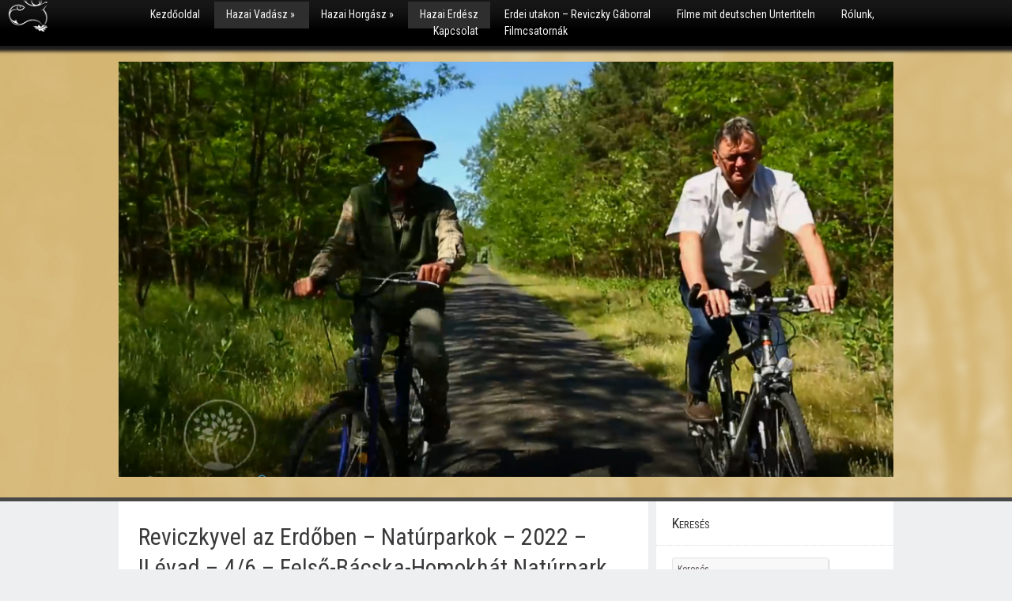

--- FILE ---
content_type: text/html; charset=UTF-8
request_url: http://hazaivadasz.hu/2023/01/28/reviczkyvel-az-erdoben-naturparkok-2022-ii-evad-4-6-felso-bacska-homokhat-naturpark/
body_size: 8879
content:
<!DOCTYPE html>
<html xmlns="http://www.w3.org/1999/xhtml" lang="hu">
<head>
    <meta http-equiv="Content-Type" content="text/html; charset=UTF-8" />
    <meta http-equiv="X-UA-Compatible" content="IE=edge,chrome=1">

	<link href='http://fonts.googleapis.com/css?family=Ubuntu:400,700|&v2' rel='stylesheet' type='text/css'>
	
     <link rel="pingback" href="http://hazaivadasz.hu/wp/xmlrpc.php" />

    
	<!-- This site is optimized with the Yoast SEO plugin v14.0.4 - https://yoast.com/wordpress/plugins/seo/ -->
	<title>Reviczkyvel az Erdőben – Natúrparkok – 2022 - II.évad – 4/6 – Felső-Bácska-Homokhát Natúrpark - Hazai Vadász Hazai Erdész</title>
	<meta name="robots" content="index, follow" />
	<meta name="googlebot" content="index, follow, max-snippet:-1, max-image-preview:large, max-video-preview:-1" />
	<meta name="bingbot" content="index, follow, max-snippet:-1, max-image-preview:large, max-video-preview:-1" />
	<link rel="canonical" href="http://hazaivadasz.hu/2023/01/28/reviczkyvel-az-erdoben-naturparkok-2022-ii-evad-4-6-felso-bacska-homokhat-naturpark/" />
	<meta property="og:locale" content="hu_HU" />
	<meta property="og:type" content="article" />
	<meta property="og:title" content="Reviczkyvel az Erdőben – Natúrparkok – 2022 - II.évad – 4/6 – Felső-Bácska-Homokhát Natúrpark - Hazai Vadász Hazai Erdész" />
	<meta property="og:description" content="Reviczkyvel az Erdőben – Natúrparkok – 2022 &#8211; II. évad &#8211; 4/6 &#8211; Szabadka virágoskertjétől Arany Bácskáig – Felső-Bácska-Homokhát Natúrpark A Duna-Tisza közén, hazánk déli, szerb határ menti térségében 12 település, többek között Tompa, Ásotthalom és Kelebia együttműködésével jött létre a Felső Bácska-Homokhát Natúrpark Egyesület. A terület gazdag történelmi emlékekben, a Rózsa Sándor betyárkirály emlékét őrző uzsafák vidéke, biológiai sokszínűségét [&hellip;]" />
	<meta property="og:url" content="http://hazaivadasz.hu/2023/01/28/reviczkyvel-az-erdoben-naturparkok-2022-ii-evad-4-6-felso-bacska-homokhat-naturpark/" />
	<meta property="og:site_name" content="Hazai Vadász Hazai Erdész" />
	<meta property="article:published_time" content="2023-01-28T15:45:49+00:00" />
	<meta property="og:image" content="http://hazaivadasz.hu/app/uploads/2023/01/FB-2-1024x549.png" />
	<meta property="og:image:width" content="1024" />
	<meta property="og:image:height" content="549" />
	<meta name="twitter:card" content="summary" />
	<script type="application/ld+json" class="yoast-schema-graph">{"@context":"https://schema.org","@graph":[{"@type":"WebSite","@id":"http://hazaivadasz.hu/#website","url":"http://hazaivadasz.hu/","name":"Hazai Vad\u00e1sz Hazai Erd\u00e9sz","description":"\u00dcdv a vad\u00e1sznak, \u00fcdv az erd\u00e9sznek!","potentialAction":[{"@type":"SearchAction","target":"http://hazaivadasz.hu/?s={search_term_string}","query-input":"required name=search_term_string"}],"inLanguage":"hu"},{"@type":"ImageObject","@id":"http://hazaivadasz.hu/2023/01/28/reviczkyvel-az-erdoben-naturparkok-2022-ii-evad-4-6-felso-bacska-homokhat-naturpark/#primaryimage","inLanguage":"hu","url":"http://hazaivadasz.hu/app/uploads/2023/01/FB-2.png","width":1686,"height":904},{"@type":"WebPage","@id":"http://hazaivadasz.hu/2023/01/28/reviczkyvel-az-erdoben-naturparkok-2022-ii-evad-4-6-felso-bacska-homokhat-naturpark/#webpage","url":"http://hazaivadasz.hu/2023/01/28/reviczkyvel-az-erdoben-naturparkok-2022-ii-evad-4-6-felso-bacska-homokhat-naturpark/","name":"Reviczkyvel az Erd\u0151ben \u2013 Nat\u00farparkok \u2013 2022 - II.\u00e9vad \u2013 4/6 \u2013 Fels\u0151-B\u00e1cska-Homokh\u00e1t Nat\u00farpark - Hazai Vad\u00e1sz Hazai Erd\u00e9sz","isPartOf":{"@id":"http://hazaivadasz.hu/#website"},"primaryImageOfPage":{"@id":"http://hazaivadasz.hu/2023/01/28/reviczkyvel-az-erdoben-naturparkok-2022-ii-evad-4-6-felso-bacska-homokhat-naturpark/#primaryimage"},"datePublished":"2023-01-28T15:45:49+00:00","dateModified":"2023-01-28T15:45:49+00:00","author":{"@id":"http://hazaivadasz.hu/#/schema/person/b5a8560d07aa5e478d95d2bb667502d1"},"inLanguage":"hu","potentialAction":[{"@type":"ReadAction","target":["http://hazaivadasz.hu/2023/01/28/reviczkyvel-az-erdoben-naturparkok-2022-ii-evad-4-6-felso-bacska-homokhat-naturpark/"]}]},{"@type":["Person"],"@id":"http://hazaivadasz.hu/#/schema/person/b5a8560d07aa5e478d95d2bb667502d1","name":"Kizman D\u00f3ra","image":{"@type":"ImageObject","@id":"http://hazaivadasz.hu/#personlogo","inLanguage":"hu","url":"http://1.gravatar.com/avatar/4a9808cf3af4e31839a8e3802764ebe4?s=96&d=mm&r=g","caption":"Kizman D\u00f3ra"}}]}</script>
	<!-- / Yoast SEO plugin. -->


<link rel='dns-prefetch' href='//secure.gravatar.com' />
<link rel='dns-prefetch' href='//s.w.org' />
<link rel="alternate" type="application/rss+xml" title="Hazai Vadász Hazai Erdész &raquo; hírcsatorna" href="http://hazaivadasz.hu/feed/" />
<link rel="alternate" type="application/rss+xml" title="Hazai Vadász Hazai Erdész &raquo; hozzászólás hírcsatorna" href="http://hazaivadasz.hu/comments/feed/" />
<link rel="alternate" type="application/rss+xml" title="Hazai Vadász Hazai Erdész &raquo; Reviczkyvel az Erdőben – Natúrparkok – 2022 &#8211; II.évad – 4/6 – Felső-Bácska-Homokhát Natúrpark hozzászólás hírcsatorna" href="http://hazaivadasz.hu/2023/01/28/reviczkyvel-az-erdoben-naturparkok-2022-ii-evad-4-6-felso-bacska-homokhat-naturpark/feed/" />
		<script type="text/javascript">
			window._wpemojiSettings = {"baseUrl":"https:\/\/s.w.org\/images\/core\/emoji\/12.0.0-1\/72x72\/","ext":".png","svgUrl":"https:\/\/s.w.org\/images\/core\/emoji\/12.0.0-1\/svg\/","svgExt":".svg","source":{"concatemoji":"http:\/\/hazaivadasz.hu\/wp\/wp-includes\/js\/wp-emoji-release.min.js?ver=5.3.1"}};
			!function(e,a,t){var r,n,o,i,p=a.createElement("canvas"),s=p.getContext&&p.getContext("2d");function c(e,t){var a=String.fromCharCode;s.clearRect(0,0,p.width,p.height),s.fillText(a.apply(this,e),0,0);var r=p.toDataURL();return s.clearRect(0,0,p.width,p.height),s.fillText(a.apply(this,t),0,0),r===p.toDataURL()}function l(e){if(!s||!s.fillText)return!1;switch(s.textBaseline="top",s.font="600 32px Arial",e){case"flag":return!c([127987,65039,8205,9895,65039],[127987,65039,8203,9895,65039])&&(!c([55356,56826,55356,56819],[55356,56826,8203,55356,56819])&&!c([55356,57332,56128,56423,56128,56418,56128,56421,56128,56430,56128,56423,56128,56447],[55356,57332,8203,56128,56423,8203,56128,56418,8203,56128,56421,8203,56128,56430,8203,56128,56423,8203,56128,56447]));case"emoji":return!c([55357,56424,55356,57342,8205,55358,56605,8205,55357,56424,55356,57340],[55357,56424,55356,57342,8203,55358,56605,8203,55357,56424,55356,57340])}return!1}function d(e){var t=a.createElement("script");t.src=e,t.defer=t.type="text/javascript",a.getElementsByTagName("head")[0].appendChild(t)}for(i=Array("flag","emoji"),t.supports={everything:!0,everythingExceptFlag:!0},o=0;o<i.length;o++)t.supports[i[o]]=l(i[o]),t.supports.everything=t.supports.everything&&t.supports[i[o]],"flag"!==i[o]&&(t.supports.everythingExceptFlag=t.supports.everythingExceptFlag&&t.supports[i[o]]);t.supports.everythingExceptFlag=t.supports.everythingExceptFlag&&!t.supports.flag,t.DOMReady=!1,t.readyCallback=function(){t.DOMReady=!0},t.supports.everything||(n=function(){t.readyCallback()},a.addEventListener?(a.addEventListener("DOMContentLoaded",n,!1),e.addEventListener("load",n,!1)):(e.attachEvent("onload",n),a.attachEvent("onreadystatechange",function(){"complete"===a.readyState&&t.readyCallback()})),(r=t.source||{}).concatemoji?d(r.concatemoji):r.wpemoji&&r.twemoji&&(d(r.twemoji),d(r.wpemoji)))}(window,document,window._wpemojiSettings);
		</script>
		<style type="text/css">
img.wp-smiley,
img.emoji {
	display: inline !important;
	border: none !important;
	box-shadow: none !important;
	height: 1em !important;
	width: 1em !important;
	margin: 0 .07em !important;
	vertical-align: -0.1em !important;
	background: none !important;
	padding: 0 !important;
}
</style>
	<link rel='stylesheet' id='wp-block-library-css'  href='http://hazaivadasz.hu/wp/wp-includes/css/dist/block-library/style.min.css?ver=5.3.1' type='text/css' media='all' />
<style id='wp-block-library-inline-css' type='text/css'>
.has-text-align-justify{text-align:justify;}
</style>
<link rel='stylesheet' id='mailchimp-for-wp-checkbox-css'  href='http://hazaivadasz.hu/app/plugins/mailchimp-for-wp/assets/css/checkbox.min.css?ver=2.3.14' type='text/css' media='all' />
<link rel='stylesheet' id='parent-style-css'  href='http://hazaivadasz.hu/app/themes/onplay/style.css?ver=5.3.1' type='text/css' media='all' />
<link rel='stylesheet' id='child-style-css'  href='http://hazaivadasz.hu/app/themes/onplay-fhmag/style.css?ver=5.3.1' type='text/css' media='all' />
<link rel='stylesheet' id='zoom-theme-utils-css-css'  href='http://hazaivadasz.hu/app/themes/onplay/functions/wpzoom/assets/css/theme-utils.css?ver=5.3.1' type='text/css' media='all' />
<link rel='stylesheet' id='mailchimp-for-wp-form-css'  href='http://hazaivadasz.hu/app/plugins/mailchimp-for-wp/assets/css/form.min.css?ver=2.3.14' type='text/css' media='all' />
<link rel='stylesheet' id='wpzoom-theme-css'  href='http://hazaivadasz.hu/app/themes/onplay/styles/default.css?ver=5.3.1' type='text/css' media='all' />
<link rel='stylesheet' id='wpzoom-custom-css'  href='http://hazaivadasz.hu/app/themes/onplay/custom.css?ver=5.3.1' type='text/css' media='all' />
<link rel='stylesheet' id='social-logos-css'  href='http://hazaivadasz.hu/app/plugins/jetpack/_inc/social-logos/social-logos.min.css?ver=1' type='text/css' media='all' />
<link rel='stylesheet' id='jetpack_css-css'  href='http://hazaivadasz.hu/app/plugins/jetpack/css/jetpack.css?ver=8.5' type='text/css' media='all' />
<script type='text/javascript' src='http://hazaivadasz.hu/wp/wp-includes/js/jquery/jquery.js?ver=1.12.4-wp'></script>
<script type='text/javascript' src='http://hazaivadasz.hu/wp/wp-includes/js/jquery/jquery-migrate.min.js?ver=1.4.1'></script>
<script type='text/javascript' src='http://hazaivadasz.hu/app/themes/onplay/js/init.js?ver=5.3.1'></script>
<link rel='https://api.w.org/' href='http://hazaivadasz.hu/wp-json/' />
<link rel="EditURI" type="application/rsd+xml" title="RSD" href="http://hazaivadasz.hu/wp/xmlrpc.php?rsd" />
<link rel="wlwmanifest" type="application/wlwmanifest+xml" href="http://hazaivadasz.hu/wp/wp-includes/wlwmanifest.xml" /> 
<meta name="generator" content="WordPress 5.3.1" />
<link rel='shortlink' href='https://wp.me/p6NBts-fSe' />
<link rel="alternate" type="application/json+oembed" href="http://hazaivadasz.hu/wp-json/oembed/1.0/embed?url=http%3A%2F%2Fhazaivadasz.hu%2F2023%2F01%2F28%2Freviczkyvel-az-erdoben-naturparkok-2022-ii-evad-4-6-felso-bacska-homokhat-naturpark%2F" />
<link rel="alternate" type="text/xml+oembed" href="http://hazaivadasz.hu/wp-json/oembed/1.0/embed?url=http%3A%2F%2Fhazaivadasz.hu%2F2023%2F01%2F28%2Freviczkyvel-az-erdoben-naturparkok-2022-ii-evad-4-6-felso-bacska-homokhat-naturpark%2F&#038;format=xml" />

<link rel='dns-prefetch' href='//v0.wordpress.com'/>
<style type='text/css'>img#wpstats{display:none}</style><!-- WPZOOM Theme / Framework -->
<meta name="generator" content="onPlay FHmag " />
<meta name="generator" content="WPZOOM Framework 1.8.12" />
<style type="text/css"></style>
<!-- Global site tag (gtag.js) - Google Analytics -->
<script async src="https://www.googletagmanager.com/gtag/js?id=UA-39694436-1"></script>
<script>
  window.dataLayer = window.dataLayer || [];
  function gtag(){dataLayer.push(arguments);}
  gtag('js', new Date());

  gtag('config', 'UA-39694436-1');
</script>
	<script type="text/javascript" src="http://hazaivadasz.hu/app/themes/onplay/js/jwplayer.js"></script>
	
	<link rel="stylesheet" type="text/css" href="http://hazaivadasz.hu/app/themes/onplay-fhmag/style.css?v=2" media="screen" />
</head>
<body class="post-template-default single single-post postid-61022 single-format-standard">
<div id="header">
	<div id="menu">
		<a href="http://hazaivadasz.hu" title="Üdv a vadásznak, üdv az erdésznek!">
			<img src="http://hazaivadasz.hu/app/themes/onplay-fhmag/images/header-logo.png" alt="Üdv a vadásznak, üdv az erdésznek!" scale="0"/>
		</a>
 		<ul id="mainmenu" class="dropdown"><li id="menu-item-19478" class="menu-item menu-item-type-custom menu-item-object-custom menu-item-home menu-item-19478"><a href="http://hazaivadasz.hu">Kezdőoldal</a></li>
<li id="menu-item-253" class="menu-item menu-item-type-taxonomy menu-item-object-category current-post-ancestor current-menu-parent current-post-parent menu-item-has-children menu-item-253"><a href="http://hazaivadasz.hu/category/hazai-vadasz/">Hazai Vadász</a>
<ul class="sub-menu">
	<li id="menu-item-254" class="menu-item menu-item-type-taxonomy menu-item-object-category current-post-ancestor current-menu-parent current-post-parent menu-item-254"><a href="http://hazaivadasz.hu/category/hazai-vadasz/aktualis/">Aktuális</a></li>
	<li id="menu-item-256" class="menu-item menu-item-type-taxonomy menu-item-object-category current-post-ancestor current-menu-parent current-post-parent menu-item-256"><a href="http://hazaivadasz.hu/category/hazai-vadasz/erdon-mezon/">Erdőn-mezőn</a></li>
	<li id="menu-item-492" class="menu-item menu-item-type-taxonomy menu-item-object-category menu-item-492"><a href="http://hazaivadasz.hu/category/hazai-vadasz/vadaszfegyver/">Vadászfegyver</a></li>
	<li id="menu-item-257" class="menu-item menu-item-type-taxonomy menu-item-object-category menu-item-257"><a href="http://hazaivadasz.hu/category/hazai-vadasz/vadaszati-kultura/">Vadászati kultúra</a></li>
	<li id="menu-item-493" class="menu-item menu-item-type-taxonomy menu-item-object-category menu-item-493"><a href="http://hazaivadasz.hu/category/hazai-vadasz/vadgazdalkodas/">Vadgazdálkodás</a></li>
	<li id="menu-item-255" class="menu-item menu-item-type-taxonomy menu-item-object-category menu-item-255"><a href="http://hazaivadasz.hu/category/hazai-vadasz/velemeny/">Vélemény</a></li>
</ul>
</li>
<li id="menu-item-27" class="menu-item menu-item-type-taxonomy menu-item-object-category menu-item-has-children menu-item-27"><a href="http://hazaivadasz.hu/category/hazai-horgasz/">Hazai Horgász</a>
<ul class="sub-menu">
	<li id="menu-item-490" class="menu-item menu-item-type-taxonomy menu-item-object-category menu-item-490"><a href="http://hazaivadasz.hu/category/hazai-horgasz/felszereles/">Felszerelés</a></li>
	<li id="menu-item-491" class="menu-item menu-item-type-taxonomy menu-item-object-category menu-item-491"><a href="http://hazaivadasz.hu/category/hazai-horgasz/informaciok/">Információk</a></li>
	<li id="menu-item-28" class="menu-item menu-item-type-taxonomy menu-item-object-category menu-item-28"><a href="http://hazaivadasz.hu/category/hazai-horgasz/szakertelem/">Szakértelem</a></li>
	<li id="menu-item-29" class="menu-item menu-item-type-taxonomy menu-item-object-category menu-item-29"><a href="http://hazaivadasz.hu/category/hazai-horgasz/testkozelben/">Testközelben</a></li>
</ul>
</li>
<li id="menu-item-29703" class="menu-item menu-item-type-taxonomy menu-item-object-category current-post-ancestor current-menu-parent current-post-parent menu-item-29703"><a href="http://hazaivadasz.hu/category/hazai-erdesz/">Hazai Erdész</a></li>
<li id="menu-item-53643" class="menu-item menu-item-type-taxonomy menu-item-object-category menu-item-53643"><a href="http://hazaivadasz.hu/category/video/erdeiutakon/">Erdei utakon – Reviczky Gáborral</a></li>
<li id="menu-item-30279" class="menu-item menu-item-type-taxonomy menu-item-object-category menu-item-30279"><a href="http://hazaivadasz.hu/category/nemet-feliratos-filmek-filme-mit-deutschen-untertiteln/">Filme mit deutschen Untertiteln</a></li>
<li id="menu-item-107" class="menu-item menu-item-type-post_type menu-item-object-page menu-item-107"><a href="http://hazaivadasz.hu/rolunk-kapcsolat/">Rólunk, Kapcsolat</a></li>
<li id="menu-item-39869" class="menu-item menu-item-type-post_type menu-item-object-page menu-item-39869"><a href="http://hazaivadasz.hu/filmtar/">Filmcsatornák</a></li>
</ul> 	</div>
	<div class="clear"></div>

	<div class="wrap">

		
	


	<div class="header_wrap">
	<img class="aligncenter" alt="Reviczkyvel az Erdőben – Natúrparkok – 2022 &#8211; II.évad – 4/6 – Felső-Bácska-Homokhát Natúrpark" src="http://hazaivadasz.hu/app/uploads/2023/01/FB-2-1024x549.png">
	</div>
</div>
</div>

<div id="main">
	<div class="wrap">
  
 		<div class="content">
			<div class="post">
				<h1 class="title"><a href="http://hazaivadasz.hu/2023/01/28/reviczkyvel-az-erdoben-naturparkok-2022-ii-evad-4-6-felso-bacska-homokhat-naturpark/" rel="bookmark" title="Permanent Link to Reviczkyvel az Erdőben – Natúrparkok – 2022 &#8211; II.évad – 4/6 – Felső-Bácska-Homokhát Natúrpark">Reviczkyvel az Erdőben – Natúrparkok – 2022 &#8211; II.évad – 4/6 – Felső-Bácska-Homokhát Natúrpark</a></h1>

				 				
									
				<div class="entry">
					
					<p>Reviczkyvel az Erdőben – Natúrparkok – 2022 &#8211; II. évad &#8211; 4/6 &#8211; Szabadka virágoskertjétől Arany Bácskáig – Felső-Bácska-Homokhát Natúrpark<br />
A Duna-Tisza közén, hazánk déli, szerb határ menti térségében 12 település, többek között Tompa, Ásotthalom és Kelebia együttműködésével jött létre a Felső Bácska-Homokhát Natúrpark Egyesület.</p>
<p><span class="embed-youtube" style="text-align:center; display: block;"><iframe class='youtube-player' width='980' height='552' src='https://www.youtube.com/embed/AE_Y9HD7__k?version=3&#038;rel=1&#038;fs=1&#038;autohide=2&#038;showsearch=0&#038;showinfo=1&#038;iv_load_policy=1&#038;wmode=transparent' allowfullscreen='true' style='border:0;'></iframe></span></p>
<p>A terület gazdag történelmi emlékekben, a Rózsa Sándor betyárkirály emlékét őrző uzsafák vidéke, biológiai sokszínűségét a csak itt fellelhető földikutya populáció is emeli, régen az Arany Bácska névvel illették.</p>
<div class="sharedaddy sd-sharing-enabled"><div class="robots-nocontent sd-block sd-social sd-social-official sd-sharing"><h3 class="sd-title">Megosztás:</h3><div class="sd-content"><ul><li class="share-facebook"><div class="fb-share-button" data-href="http://hazaivadasz.hu/2023/01/28/reviczkyvel-az-erdoben-naturparkok-2022-ii-evad-4-6-felso-bacska-homokhat-naturpark/" data-layout="button_count"></div></li><li class="share-pinterest"><div class="pinterest_button"><a href="https://www.pinterest.com/pin/create/button/?url=http%3A%2F%2Fhazaivadasz.hu%2F2023%2F01%2F28%2Freviczkyvel-az-erdoben-naturparkok-2022-ii-evad-4-6-felso-bacska-homokhat-naturpark%2F&#038;media=http%3A%2F%2Fhazaivadasz.hu%2Fapp%2Fuploads%2F2023%2F01%2FFB-2.png&#038;description=Reviczkyvel%20az%20Erd%C5%91ben%20%E2%80%93%20Nat%C3%BArparkok%20%E2%80%93%202022%20-%20II.%C3%A9vad%20%E2%80%93%204%2F6%20%E2%80%93%20Fels%C5%91-B%C3%A1cska-Homokh%C3%A1t%20Nat%C3%BArpark" data-pin-do="buttonPin" data-pin-config="beside"><img src="//assets.pinterest.com/images/pidgets/pinit_fg_en_rect_gray_20.png" /></a></div></li><li class="share-twitter"><a href="https://twitter.com/share" class="twitter-share-button" data-url="http://hazaivadasz.hu/2023/01/28/reviczkyvel-az-erdoben-naturparkok-2022-ii-evad-4-6-felso-bacska-homokhat-naturpark/" data-text="Reviczkyvel az Erdőben – Natúrparkok – 2022 - II.évad – 4/6 – Felső-Bácska-Homokhát Natúrpark"  >Tweet</a></li><li class="share-end"></li></ul></div></div></div>				
										
	 
					<div class="clear"></div>
					
							  
				</div><!-- / .entry -->

				

								

									<div class="prevnext">
					
								  
												<div class="previous">
							<a href="http://hazaivadasz.hu/2023/01/25/m5-tv-erdei-utakon-reviczky-gaborral-musorajanlo-2023-04-adas-2023-01-29-vasarnap-1640/" title="M5 TV – Erdei utakon – Reviczky Gáborral – Műsorajánló – 2023/04. adás – 2023.01.29. vasárnap 16:40">&larr; M5 TV – Erdei utakon – Reviczky Gáborral – Műsorajánló – 2023/04. adás – 2023.01.29. vasárnap 16:40</a>
							
						</div>
												
						
												<div class="next">
							<a href="http://hazaivadasz.hu/2023/01/28/kastelykorut-2022-i-evad-4-12-szirmay-waldbott-kastely-tolcsva/" title="Kastélykörút - 2022 - I. évad - 4/12 - Szirmay-Waldbott-Kastély – Tolcsva">Kastélykörút - 2022 - I. évad - 4/12 - Szirmay-Waldbott-Kastély – Tolcsva &rarr;</a> 
						</div>
											</div><!-- /.nextprev -->
					
				
				
				<div class="clear"></div>          
			</div><!-- / .post -->
		 
 					<div id="sidebar">
		
	<div id="search-2" class="widget widget_search"><h3 class="title">Keresés</h3><div class="widget_content"><form method="get" id="searchform" action="http://hazaivadasz.hu/">
	<fieldset>
			<input type="text" size="29" onblur="if (this.value == '') {this.value = 'Keresés';}" onfocus="if (this.value == 'Keresés') {this.value = '';}" value="Keresés" name="s" id="s" />
			<input type="submit" id="searchsubmit" value="Keresés" />
	</fieldset>
</form>
 </div><div class="clear"></div></div><div id="custom_html-2" class="widget_text widget widget_custom_html"><h3 class="title">Kiemelt Partnereink</h3><div class="widget_content"><div class="textwidget custom-html-widget"><a href="https://www.omvk.hu/" target="_blank" rel="noopener noreferrer"><img style="width:100%" src="http://hazaivadasz.hu/app/uploads/2020/05/omvk.png" alt="Országos Magyar Vadászkamara"></a>
<a href="http://www.oee.hu/" target="_blank" rel="noopener noreferrer"><img style="width:100%" src="http://hazaivadasz.hu/app/uploads/2015/12/jubi_banner_oee_150_.jpg" alt="Országos Erdészeti Egyesület"></a>
<a href="https://mediaklikk.hu/m5/" target="_blank" rel="noopener noreferrer"><img style="width:100%" src="https://musor.tv/images/m5.svg" alt="M5 műsor"></a>
<a href="http://idokep.hu/" target="_blank" rel="noopener noreferrer"><img src="https://www.idokep.hu/images/idokep_logo2.png" alt="Időkép"></a>
<a href="http://fataj.hu/" target="_blank" rel="noopener noreferrer"><img src="http://hazaivadasz.hu/app/uploads/2016/03/fataj_logo_156x78_zold1.jpg" style="" alt="FATÁJ-online szaklap"></a>
<a href="http://fagosz.hu/" target="_blank" rel="noopener noreferrer"><img src="http://hazaivadasz.hu/app/uploads/2016/03/FAGOSZ_logo_80.jpg" style="" alt="Fagazdasági Országos Szakmai Szövetség"></a>
</div></div><div class="clear"></div></div><div id="mc4wp_widget-2" class="widget widget_mc4wp_widget"><h3 class="title">Hírlevél</h3><div class="widget_content"><!-- MailChimp for WordPress v2.3.14 - https://wordpress.org/plugins/mailchimp-for-wp/ --><div id="mc4wp-form-1" class="form mc4wp-form"><form method="post" ><p>
Ha elsőként szeretnél értesülni az aktuális filmjeinkről iratkozz fel a hírlevelünkre.
</p>
<p>
    <label>Email cím:</label>
    <input type="email" name="EMAIL" placeholder="Email címed" required="required" />
</p>

<p>
	<input type="submit" value="Feliratkozás" />
</p><div style="position: absolute; left: -5000px;"><input type="text" name="_mc4wp_h_3de50cddbf17de8b182e80314e67326f" value="" tabindex="-1" autocomplete="off" /></div><input type="hidden" name="_mc4wp_timestamp" value="1764402072" /><input type="hidden" name="_mc4wp_form_id" value="0" /><input type="hidden" name="_mc4wp_form_element_id" value="mc4wp-form-1" /><input type="hidden" name="_mc4wp_form_submit" value="1" /><input type="hidden" name="_mc4wp_form_nonce" value="c650beb528" /></form></div><!-- / MailChimp for WordPress Plugin --></div><div class="clear"></div></div>	
	</div> <!-- /#sidebar --> 
<div class="clear"></div> 				
		</div><!-- / .content -->
 		<div class="clear"></div>
 
</div><!-- / #wrap -->
</div><!-- / #main -->
 
<div id="footer">
 	
	<div class="wrap">
		<div id="footer-logo" style="display: flex; justify-content: space-between;">
			<a href="http://hazaivadasz.hu">
				<img src="http://hazaivadasz.hu/app/themes/onplay-fhmag/images/footer-HV.png" alt="Hazai Vadász Hazai Erdész" style="width: auto; height: 120px" />
			</a>

                        <a href="http://hazaivadasz.hu">
                                <img src="http://hazaivadasz.hu/app/themes/onplay-fhmag/images/footer-HE.png" alt="Hazai Vadász Hazai Erdész" />
                        </a>

			<a href="http://hazaivadasz.hu">
				<img src="http://hazaivadasz.hu/app/themes/onplay-fhmag/images/footer-HH.png" alt="Hazai Vadász Hazai Erdész" style="position: inherit; width: auto; height: 110px;"/>
			</a>
		</div>
		
		<div class="widgets">
		
			<div class="column">
				 			</div><!-- / .column -->
			
			<div class="column">
				 			</div><!-- / .column -->
			
			<div class="column">
				 			</div><!-- / .column -->
			
			<div class="column last">
				 			</div><!-- / .column -->
			
			<div class="clear"></div>
		</div>
		
		<div class="copyright">
			<div class="left"><p class="copy">Copyright &copy; 2025 Hazai Vadász Hazai Erdész. All Rights Reserved.</p></div>
			<!--<div class="right"><p class="wpzoom"><a href="http://www.wpzoom.com" target="_blank" title="Magazine WordPress Theme"><img src="http://hazaivadasz.hu/app/themes/onplay/images/wpzoom.png" alt="WPZOOM" /></a> <a href="http://www.wpzoom.com" target="_blank">Magazine WordPress Theme</a> by</p></div> -->

		</div>
	</div><!-- / #wrap -->
</div><!-- / #footer -->

<script type="text/javascript" src="https://apis.google.com/js/plusone.js"></script>
<script type="text/javascript">if(jQuery('#slider').length){jQuery('#logo').addClass('relative');}</script>
<script type="text/javascript"> jQuery('.youtube-player').each(function(i,e) {
            jQuery(e).width('100%');
            var w = jQuery(e).width();
            h = w / 1.76;
            jQuery(e).width(w);
            jQuery(e).height(h);
        });
</script><script type="text/javascript">/* <![CDATA[ */ jQuery(document).ready( function() { jQuery.post( "http://hazaivadasz.hu/wp/wp-admin/admin-ajax.php", { action : "entry_views", _ajax_nonce : "a04cd96269", post_id : 61022 } ); } ); /* ]]> */</script>

	<script type="text/javascript">
		window.WPCOM_sharing_counts = {"http:\/\/hazaivadasz.hu\/2023\/01\/28\/reviczkyvel-az-erdoben-naturparkok-2022-ii-evad-4-6-felso-bacska-homokhat-naturpark\/":61022};
	</script>
				<div id="fb-root"></div>
			<script>(function(d, s, id) { var js, fjs = d.getElementsByTagName(s)[0]; if (d.getElementById(id)) return; js = d.createElement(s); js.id = id; js.src = 'https://connect.facebook.net/hu_HU/sdk.js#xfbml=1&appId=249643311490&version=v2.3'; fjs.parentNode.insertBefore(js, fjs); }(document, 'script', 'facebook-jssdk'));</script>
			<script>
			jQuery( document.body ).on( 'post-load', function() {
				if ( 'undefined' !== typeof FB ) {
					FB.XFBML.parse();
				}
			} );
			</script>
								<script type="text/javascript">
				// Pinterest shared resources
				var s = document.createElement("script");
				s.type = "text/javascript";
				s.async = true;
				s.setAttribute('data-pin-hover', true);				s.src = window.location.protocol + "//assets.pinterest.com/js/pinit.js";
				var x = document.getElementsByTagName("script")[0];
				x.parentNode.insertBefore(s, x);
				// if 'Pin it' button has 'counts' make container wider
				jQuery(window).load( function(){ jQuery( 'li.share-pinterest a span:visible' ).closest( '.share-pinterest' ).width( '80px' ); } );
			</script>
					<script>!function(d,s,id){var js,fjs=d.getElementsByTagName(s)[0],p=/^http:/.test(d.location)?'http':'https';if(!d.getElementById(id)){js=d.createElement(s);js.id=id;js.src=p+'://platform.twitter.com/widgets.js';fjs.parentNode.insertBefore(js,fjs);}}(document, 'script', 'twitter-wjs');</script>
			<script type='text/javascript' src='http://hazaivadasz.hu/wp/wp-includes/js/comment-reply.min.js?ver=5.3.1'></script>
<script type='text/javascript' src='http://hazaivadasz.hu/app/themes/onplay/js/dropdown.js?ver=5.3.1'></script>
<script type='text/javascript' src='http://hazaivadasz.hu/app/themes/onplay/js/app.js?ver=5.3.1'></script>
<script type='text/javascript' src='http://hazaivadasz.hu/app/themes/onplay/js/fredsel.js?ver=5.3.1'></script>
<script type='text/javascript' src='http://hazaivadasz.hu/wp/wp-includes/js/jquery/ui/core.min.js?ver=1.11.4'></script>
<script type='text/javascript' src='http://hazaivadasz.hu/wp/wp-includes/js/jquery/ui/widget.min.js?ver=1.11.4'></script>
<script type='text/javascript' src='http://hazaivadasz.hu/wp/wp-includes/js/jquery/ui/tabs.min.js?ver=1.11.4'></script>
<script type='text/javascript' src='http://hazaivadasz.hu/wp/wp-includes/js/wp-embed.min.js?ver=5.3.1'></script>
<script type='text/javascript'>
/* <![CDATA[ */
var sharing_js_options = {"lang":"en","counts":"1","is_stats_active":"1"};
/* ]]> */
</script>
<script type='text/javascript' src='http://hazaivadasz.hu/app/plugins/jetpack/_inc/build/sharedaddy/sharing.min.js?ver=8.5'></script>
<script type='text/javascript'>
var windowOpen;
			jQuery( document.body ).on( 'click', 'a.share-facebook', function() {
				// If there's another sharing window open, close it.
				if ( 'undefined' !== typeof windowOpen ) {
					windowOpen.close();
				}
				windowOpen = window.open( jQuery( this ).attr( 'href' ), 'wpcomfacebook', 'menubar=1,resizable=1,width=600,height=400' );
				return false;
			});
</script>
<script type="text/javascript">(function() {
	function addSubmittedClassToFormContainer(e) {
		var form = e.target.form.parentNode;
		var className = 'mc4wp-form-submitted';
		(form.classList) ? form.classList.add(className) : form.className += ' ' + className;
	}

	function maybePrefixUrlField() {
		if(this.value.indexOf('http') !== 0) {
			this.value = "http://" + this.value;
		}
	}

	var forms = document.querySelectorAll('.mc4wp-form');
	for (var i = 0; i < forms.length; i++) {
		(function(f) {

			/* add class on submit */
			var b = f.querySelector('[type="submit"], [type="image"]');
			if(b.length > 0 ) {
				if(b.addEventListener) {
					b.addEventListener('click', addSubmittedClassToFormContainer);
				} else {
					b.attachEvent('click', addSubmittedClassToFormContainer);
				}
			}

			/* better URL fields */
			var urlFields = f.querySelectorAll('input[type="url"]');
			if( urlFields.length ) {
				for( var j=0; j < urlFields.length; j++ ) {
					if(urlFields[j].addEventListener) {
						urlFields[j].addEventListener('blur', maybePrefixUrlField);
					} else {
						urlFields[j].attachEvent( 'blur', maybePrefixUrlField);
					}
				}
			}

		})(forms[i]);
	}
})();

</script><script type='text/javascript' src='https://stats.wp.com/e-202548.js' async='async' defer='defer'></script>
<script type='text/javascript'>
	_stq = window._stq || [];
	_stq.push([ 'view', {v:'ext',j:'1:8.5',blog:'100480142',post:'61022',tz:'2',srv:'hazaivadasz.hu'} ]);
	_stq.push([ 'clickTrackerInit', '100480142', '61022' ]);
</script>
</body>
</html>

<!--
Performance optimized by W3 Total Cache. Learn more: https://www.boldgrid.com/w3-total-cache/


Served from: hazaivadasz.hu @ 2025-11-29 09:41:12 by W3 Total Cache
-->

--- FILE ---
content_type: text/css; charset=utf-8
request_url: http://hazaivadasz.hu/app/plugins/mailchimp-for-wp/assets/css/checkbox.min.css?ver=2.3.14
body_size: 275
content:
#mc4wp-checkbox{clear:both;display:block;position:static;width:auto}#mc4wp-checkbox input{float:none;width:auto;position:static;margin:0 6px 0 0;padding:0;vertical-align:middle;display:inline-block!important;max-width:21px;-webkit-appearance:checkbox}#mc4wp-checkbox label{float:none;display:block;cursor:pointer;width:auto;position:static}#_mc4wp_subscribe_woocommerce_checkout_field input,#_mc4wp_subscribe_woocommerce_checkout_field label{float:none!important;width:auto!important;display:inline-block!important}#registerform #mc4wp-checkbox{margin-bottom:10px}

--- FILE ---
content_type: text/css; charset=utf-8
request_url: http://hazaivadasz.hu/app/themes/onplay/style.css?ver=5.3.1
body_size: 8145
content:
/*********************************************************************************************

Theme Name: onPlay
Theme URI: http://www.wpzoom.com/themes/onplay
Version: 2.2.10
Author: WPZOOM
Author URI: http://www.wpzoom.com
License: GNU General Public License v2.0
License URI: http://www.gnu.org/licenses/gpl-2.0.html

The PHP code portions of this WPZOOM theme are subject to the GNU General Public
License, version 2. All images, cascading style sheets, and JavaScript elements are
released under the WPZOOM Proprietary Use License below.


**********************************************************************************************

WARNING! DO NOT EDIT THIS FILE!

To make it easy to update your theme, you should not edit the styles in this file. Instead use
the custom.css file to add your styles. You can copy a style from this file and paste it in
custom.css and it will override the style in this file.

**********************************************************************************************

0.  CSS Reset  -------------------------  All Theme Files
1.  Toolbox CSS  -----------------------  All Theme Files
2.  Header & Page Structure ------------  header.php
3.  Navigation  ------------------------  header.php
4.  Featured Slider  -------------------  wpzoom_slider.php
5.  Homepage Widgets -------------------  index.php
6.  Archive posts ----------------------  index.php, archive.php
7.  Single posts -----------------------  single.php
8.  Comments  --------------------------  comments.php
9.  Sidebar & Widgets ------------------  sidebar.php
10.  Footer  ---------------------------  footer.php
11.  Footer Carousel  ------------------  wpzoom_carousel.php

**********************************************************************************************/


/*********************************************************************************************

0. CSS Reset  -------------------------  All Theme Files

*********************************************************************************************/
html, body, div, h1, h2, h3, ul, ol, li, form, fieldset,
input, textarea { font-size: 100%;margin: 0; padding: 0;}
ul {list-style: none;}
img, fieldset {border: 0;}
em {font-style: italic;}
strong {font-weight: bold;}
h1,h2,h3,h4,h5,h6 {font-weight: normal; margin:0; padding:0;  }
h1 a, h2 a, h3 a, h4 a, h5 a, h6 a {text-decoration:none;   }
h1 { font-size: 26px; }
h2 { font-size: 22px; }
h3 { font-size: 20px; }
h4 { font-size: 16px; }
h5 { font-size: 14px; }
h6 { font-size: 12px; }
h1 a:hover, h2 a:hover, h3 a:hover, h4 a:hover, h5 a:hover, h6 a:hover {text-decoration:none;  }

a { border:none; color: #4587CC; outline:none; text-decoration:none;}
a:hover { color: #F55464; text-decoration:none;}

p {margin: 0 0 16px; }
input { padding:5px; }

/*********************************************************************************************

1. Toolbox CSS  -------------------------  All Theme Files

*********************************************************************************************/
.clear, .cleaner { clear: both; height: 0; overflow: hidden; }
::-moz-selection { background: #08ceff; color: #fff; }
::selection { background: #08ceff; color: #fff; }

/* Navigation & WP PageNavi Plugin */
div.navigation { float: left; width: 100%; }
div.navigation p,  div.wp-pagenavi { font-size: 14px; font-weight: bold; margin: 0; text-align: center; }
div.navigation a {  border: none; font-size: 14px; font-weight: bold; line-height: 50px; margin-right: 10px; padding: 7px; }
div.navigation span.current { border:none; color: #333;  margin-right: 10px; padding: 7px; }
div.navigation a:hover {     color: #333; text-decoration: none; }
div.navigation span.pages { display: none; margin-right: 10px; }

div.navigation .extend { border: none; }
div.navigation .alignleft, div.navigation .alignright { margin: 0; }

.floatleft { float: left; }
.floatright { float: right; }

#main_banner { margin:0 0 25px; text-align:center; }
#ads { margin:0 0 25px; text-align:center; }
.banner {margin:15px 0; text-align:center; }

input[type="text"],input[type="password"] { background: #f8f8f8; border: 1px solid #e3e3e3; border-radius: 3px; -moz-border-radius: 3px; -webkit-border-radius: 3px; box-shadow: 2x 2px 0 #ebebe9; -moz-box-shadow: 2px 2px 0 #ebebe9; -webkit-box-shadow: 2px 2px 0 #ebebe9; color: #564B4B; font-family: Georgia, Times New Roman, Times, serif; font-size: 12px; font-weight: normal; padding: 7px 6px; margin:0 0 10px;}
textarea { background: #f8f8f8; border: 1px solid #e3e3e3; border-radius: 3px; -moz-border-radius: 3px; -webkit-border-radius: 3px; box-shadow: 2x 2px 0 #ebebe9; -moz-box-shadow: 2px 2px 0 #ebebe9; -webkit-box-shadow: 2px 2px 0 #ebebe9; color: #564B4B; font-family: Georgia, Times New Roman, Times, serif; font-size: 12px; font-weight: normal; padding: 7px 6px; margin: 0 0 10px;}
input[type="submit"],input[type="reset"] { background-color: #8E949D; -webkit-border-radius: 3px; -moz-border-radius: 3px; border-radius: 3px; color: #fff; border: none; font-size: 12px; padding: 7px 10px 8px; text-align: center; text-shadow: 0 1px 0 #5A626A; margin: 0 0 0 7px; position: relative;  font-family: Georgia, Times New Roman, Times, serif; cursor:pointer; }
label {	font-weight:bold;}
#searchform #s {float:left;}

/*********************************************************************************************

2. Header & Page Structure  -------------------------  header.php

*********************************************************************************************/

body {
    background: #eeeff1;
 	color: #808080;
	font-family: Arial, Helvetica, sans-serif;
	line-height:1.6;
	font-size:12px;
	}

#header {
    background:#262626 url("images/bg.png") repeat;
	border-bottom:5px solid #484848;
}

#header .wrap {
	background:url("images/shadow_top.png") no-repeat top center;
	padding:20px 0;
	margin:0 auto;
	width:980px;
}

#logo {
    margin: 20px 0 15px;
    text-align: center;
}

#logo h1 {
	font: 50px Georgia, Times, "Times New Roman", serif;
	text-shadow: 1px 1px 5px rgba(0, 0, 0, 0.7);
}

#logo h1, #logo h1 a {
	color: #fff;
}

#logo h1 a {

}

#tagline {
	font: 14px Georgia, Times, "Times New Roman", serif;
	color: #fff;
	margin: 12px 0 0;
}

#main {
    border-top: 1px solid #FFF;
    padding-top:36px;
}

#main .wrap {
    margin: 0 auto;
    width: 980px;
}

#content {
    float: left;
    width: 660px;
}

#heading {background:#111212;border-top:1px solid #373333;}
#heading h1 {font-family:Georgia, Times New Roman, Times, serif;font-size:24px;	color:#fff;	}
#heading .wrap {background:none;}

/*********************************************************************************************

3. Navigation  -------------------------  header.php

*********************************************************************************************/

#menu {
    background:#000 url("images/topnav.png") repeat-x 0 0;
	line-height: 1.5;
	position:relative;
    text-align: center;
    padding:8px 0;
    z-index:100;
	-webkit-box-shadow:0 1px 4px 6px #1E1D1D;
 	-moz-box-shadow:0 1px 4px 6px #1E1D1D;
	box-shadow:0 1px 4px 6px #1E1D1D;
	}
#mainmenu {
	width:980px;
	margin:0 auto;
	}
.dropdown, .dropdown * {
	margin:	0;
	padding:0;
	list-style:	none;
}
.dropdown {
	line-height:1.5;
}
.dropdown ul {
	position: absolute;
	top:-999em;
	width:180px;
	background: #2F2E2E;
	text-align: left;
	margin: 0;
	padding: 0;
	-moz-box-shadow: 0 4px 3px rgba(0,0,0,0.5);
	-webkit-box-shadow: 0 4px 3px rgba(0,0,0,0.5);
	box-shadow: 0 4px 3px rgba(0,0,0,0.5);
	}
.dropdown ul li {
	width:100%;
	float:left;
}
.dropdown li:hover {
	visibility:inherit;
  	background:#2F2E2E;
 }
.dropdown li:hover a {
	color:#fff;
	}
.dropdown li {
	display:inline;
	position:relative;
	padding:10px 0;
}
.dropdown a {
 	position: relative;
 	text-decoration: none;
 	padding:5px 15px;
	color: #F4F4F4;
	font-size: 14px;
	font-family:Georgia;
}
.dropdown a:hover {
	text-shadow: none;
	color: #fff;
  }
.dropdown ul li a {
	color: #fff;
	line-height: 1.5;
	text-transform: none;
	font-size: 12px;
 	}
.dropdown ul li a:hover {
	color: #fff;
  	}
.dropdown ul li:hover {
	background:#181818;
 	}

.dropdown li:hover ul,
.dropdown li.sfHover ul {
	left:0;
	top:29px;
	z-index:99;
}
ul.dropdown li:hover li ul,
ul.dropdown li.sfHover li ul {
	top:-999em;
}
ul.dropdown li li:hover ul,
ul.dropdown li li.sfHover ul {
	left:180px;
	top:0;
}
ul.dropdown li li:hover li ul,
ul.dropdown li li.sfHover li ul {
	top:-999em;
}
ul.dropdown li li li:hover ul,
ul.dropdown li li li.sfHover ul {
	left:180px;
	top:0;
}
.dropdown li:hover, .dropdown li.sfHover,
.dropdown a:focus, .dropdown a:hover, .dropdown a:active {
 	outline:0;
}
.dropdown li ul .sf-sub-indicator { display:inline; }
li.current-menu-item,
li.current_page_item,
li.current-menu-ancestor,
li.current-menu-parent,
li.current_page_parent {
	  	background:#2F2E2E;
}


/*********************************************************************************************

4. Featured Slider -------------------------  wpzoom_slider.php

*********************************************************************************************/

#slider { margin: 0 auto 7px auto; width: 978px; display: none; }
#slider .tab { background: #000; border-bottom: solid 1px #414141; -moz-border-radius: 5px 0px 5px 5px; -webkit-border-radius: 5px 0px 5px 5px; border-radius: 5px 0px 5px 5px; overflow: hidden; position: relative; min-height: 403px; padding: 20px 0 13px 20px; }
#slider .slider_container { float: left; width: 640px; }
.tabbed_slider .slider_container .flex-viewport { height: auto !important; }
#slider .slider_container .slide h2 { font-family: Georgia, Times New Roman, Times, serif; padding: 15px 0 0; text-align: center; }
#slider .slider_container .slide h2 a { color: #CDCDCD; }
#slider .slider_container .slide h2 a:hover { color: #fff; }
.thumb_scroller { float: right; width: 300px; }
#tab-nav { height: 26px; }
#tab-nav li { background: url("images/l-normal.png") no-repeat 0 0; display: block; float: right; height: 26px; margin-left: -20px; }
#tab-nav li.ui-state-active { background: url("images/l-active.png") no-repeat 0 0; position: relative; z-index: 10; }
#tab-nav li a { color: #5C5959; font-family: "Ubuntu", Arial, Helvetica, sans-serif; font-size: 11px; line-height: 26px; text-transform: uppercase; display:block; }
#tab-nav li span { background: #0f0f0f; display: block; height: 26px; margin-left: 37px; padding: 0 14px 0 4px; }
#tab-nav li.ui-state-active span { background: #000; }
#tab-nav li.ui-state-active a { color:#fff; }
#tab-nav li a:hover { color:#fff; }
.thumb_scroller { height: 419px; width: 300px; }
.thumb_scroller {  }
.thumb_scroller .viewport { height: 413px; overflow: hidden; position: relative; width: 280px; }
.thumb_scroller .overview { left: 0; list-style: none; position: absolute; top: 0; }
.thumb_scroller .thumb .end, .thumb_scroller .thumb { background-color: #003D5D; }
.thumb_scroller .scrollbar { float: right; position: relative; width: 15px; }
.thumb_scroller .track { height: 100%; padding: 0 1px; position: relative; width: 13px; }
.thumb_scroller .thumb { background: url("images/slider.png"); cursor: pointer; height: 102px; overflow: hidden; position: absolute; right: 2px; top: 0; width: 15px; }
.thumb_scroller .thumb .end { height: 0px; overflow: hidden; width: 15px; }
.thumb_scroller .disable { display: none; }
.ui-tabs .ui-tabs-hide { display: none !important; }
.thumb_scroller li { margin: 4px 0; cursor: pointer; overflow: hidden; }
.thumb_scroller li a { display: block; padding: 7px 10px; float: left; width: 93%; -webkit-border-radius: 3px; -moz-border-radius: 3px; border-radius: 3px; }
.thumb_scroller li .info { font-family: "Ubuntu", Arial, Helvetica, sans-serif; color: #fff; line-height: 1.5; }
.thumb_scroller  a:hover { text-decoration: none; color: #fff; }
.thumb_scroller .info span { text-transform: uppercase; font-size: 10px; display: block; color: #5C5C5C; line-height: 1.7; }
.thumb_scroller li.flex-active a, .thumb_scroller li.flex-active a:hover { background: #1E1E1E; }
.thumb_scroller li a:hover { background: #0E0E0E; }
.thumb_scroller img { border: 2px solid #181717; float: left; }
.thumb_scroller .info { color: #fff; font-size: 13px; line-height: 22px; margin-left: 73px; }
.thumb_scroller h5 { font-weight: normal; }

.cover > div > div { width:940px !important; height:529px !important; }
#slider .cover > div > div { width:640px !important; height:360px !important; }

/*********************************************************************************************

5. Homepage Widgets  -------------------------  index.php

*********************************************************************************************/

/* Tab essentials */
.wztw-container  { float:left; margin-bottom:25px; overflow:hidden; width:100%;}
.wztw-container .tabs { border-bottom: 1px solid #dcdddf; float:left; height:34px; list-style: none; margin:0; padding:0 0 0 20px; width:100%;   }
.wztw-container .tabs li { border: solid 1px #dcdddf; display: inline;float: left; font-size: 12px; height:33px; line-height:33px;  margin: 0 4px -1px 0; overflow:hidden; padding:0; position:relative; }
.wztw-container .tabs li a { background-color: #eeeff1; color: #6a6d73; display:block; font-family:Georgia, Times New Roman, Times, serif; font-weight:normal; outline:none; padding: 0 25px; }
.wztw-container .tabs li a:hover { background-color: #f1f3f7; color: #738594; text-decoration: none; }
.wztw-container .tabs li.ui-state-active  { background-color: #fff; border-bottom: solid 1px #fff; color: #333;text-decoration: none;  }
.wztw-container .tabs li.ui-state-active a  { background-color: #fff; color: #333;    }
.wztw-container .wztw-content { background: #fff; background: #fff;border-bottom: 1px solid #DCDDDF; border-top: none; clear: both; float: left; overflow: hidden; padding: 20px 0 10px; width: 100%; }
.wztw-container .wztw-content li:last-child { border-bottom: none; }

.tab_full { float:left; margin: 0 0 30px; width: 980px; }
.tab_2 { float:left; margin: 0 0 30px; width: 100%; }
.tab_nav { border-bottom: 1px solid #dcdddf; float:left; height:34px; list-style: none; margin:0; padding:0 0 0 20px; width:960px; }
.tab_nav li { border: solid 1px #dcdddf; display: inline;float: left; font-size: 12px; height:33px; line-height:33px;  margin: 0 4px -1px 0; overflow:hidden; padding:0; position:relative; }
.tab_nav li a { background-color: #eeeff1; color: #6a6d73; display:block;font-family:Georgia, Times New Roman, Times, serif; font-weight:normal; outline:none; padding: 0 25px; }
.tab_nav li a:hover { background-color: #f1f3f7; color: #738594; text-decoration: none; }
.tab_nav li.active  { background-color: #fff; border-bottom: solid 1px #fff; color: #333;text-decoration: none;  }
.tab_nav li.active a  { background-color: #fff; color: #333;    }
.tab_content { background: #fff; padding: 20px 0 15px;  }
.tab_content li:last-child { border-bottom: none; }
.tab_container { background: #fff; border-bottom: 1px solid #DCDDDF; border-top: none; clear: both; float: left; overflow: hidden; width: 100%; }

/* Featured Category 1 widget */
.feat_cat { background: #fff; background: #fff; border-bottom: 1px solid #DCDDDF; border-top: none; display:block;  margin: 0 0 30px; overflow: hidden;  padding: 10px 0 15px; width: 100%;   }
.feat_cat h3.title { 	border-bottom:1px dotted #dcdddf; font-family:Georgia, Times New Roman, Times, serif; padding:0 0 5px 20px; margin:0 0 20px; font-size:16px; color:#333;}

/* Meta basic */
.meta span { color: #808080; font-size: 10px; margin-right: 15px; padding-left: 15px; text-transform: uppercase; }
.meta a { color: #808080; }
.meta a:hover { color: #0099cc; }
.meta .author { background: url("images/author.png") no-repeat 0 2px; }
.meta .date { background: url("images/date.png") no-repeat 0 0; }
.meta .comments { background: url("images/comments.png") no-repeat 0 3px; }
.meta .tags { background: url("images/tag.png") no-repeat;  }

/* Meta specific */
.meta { border-top: 1px dotted #ddd; display: block; }
.posts_med .meta { border: none; margin: 5px 0; padding: 0; }
.column_1 .meta { margin: 10px 0; padding: 8px 0 0; }
.post .meta { padding: 10px 42px 5px 25px; }
a.read_more { background: url(images/plus.png) no-repeat 0 3px; float: right; font-family:Georgia, Times New Roman, Times, serif; font-size: 11px; padding: 0 0 0 18px; text-transform: uppercase; }

.single .meta .author { background: url("images/author.png") no-repeat 3px 11px; }
.single .meta .date { background: url("images/date.png") no-repeat 0 11px; padding-left: 18px; }
.single .meta .comments { background: url("images/comments.png") no-repeat 2px 11px; padding-left: 12px; }
.single .meta .tags { background: url("images/tag.png") no-repeat 0 11px; padding-left: 12px; }

.single .post .meta { float: left; width: 150px; margin: 5px 20px 15px 0; border-top: 3px solid #E9ECF1; padding: 0; }
.single .post .meta span { margin: 0; display: block; border-bottom: 1px dotted #E9ECF1; padding: 7px 0 7px 17px; }

/* Custom post columns */
.col_2 { display: block; float: left; margin: 0 7px 0 18px; width: 300px; }
.col_3 { display: block; float: left; margin: 0 7px 0 18px; width: 300px; }
.column_1 h2 a { color: #1c1c1f; display: block; font-family:Georgia, Times New Roman, Times, serif; font-size: 18px; line-height: 1.4; margin: 0 0 10px; }
.column_1 h2 a:hover { color: #0099cc; }
.column_1 img { margin: 0 0 10px; }
.posts_med h3 a { color: #1c1c1f; display: block; font-family:Georgia, Times New Roman, Times, serif; font-size: 14px; line-height: 1.5; margin: 0 0 7px; }
.posts_med h3 a:hover { color: #0099cc;  }
.posts_med li { border-bottom: 1px dotted #ddd; clear: both; display: block; float: left; margin: 0 0 18px; padding: 0 0 10px; width: 300px; }
.posts_med img { float: left; margin: 0 8px 10px 0; }
.list_posts li { border-bottom: 1px dotted #ddd; clear: both; display: block; margin: 0 0 10px; padding: 0 0 10px; }
.list_posts .date { background: #75a5ce; color: #fff; float: left; font-size: 10px; line-height: 1.3; margin: 0 10px 0 0; padding: 1px 4px; }
.list_posts a { color: #333; display: block; font-family:Georgia, Times New Roman, Times, serif; overflow: hidden; }
.list_posts a:hover { color: #0099cc; }

/* Horizontal Posts widget */
.vertical_cat .post {margin-left: 0; width: 228px; display: inline-block;vertical-align: top;margin: 0 19px 25px 0;zoom: 1;*display: inline;}
.vertical_cat .post h3 { margin-bottom: 7px; line-height:1.3;}
.vertical_cat .post h3 a { color: #1c1c1f; font-family: Georgia, Times New Roman, Times, serif; font-size: 16px; font-weight: normal;  }
.vertical_cat .post h3 a:hover { text-decoration: underline; }
.vertical_cat .post .postcontent { line-height: 1.7; margin: 0; padding: 5px 15px 5px; }
.vertical_cat .meta { line-height: 1.5; padding: 8px 15px 0; }
.vertical_cat .meta span { margin-right: 0; }
.vertical_cat .meta a { margin: 0; }

/*********************************************************************************************

6. Archives/Blog posts  -------------------------  index.php, archive.php, search.php

*********************************************************************************************/

.post {
    background: #fff;
    margin-bottom: 36px;
	border-bottom:1px solid #DCDDDF;
 	padding:0 0 10px;
	margin:0 0 30px;
	font-size:12px;
	overflow:hidden;
}

.single .post, .page .post {
	padding:25px;
	width:610px;
	float:left;
}

.post h1.title {
	margin-bottom: 25px;
	border-bottom:1px solid #E9ECF1;
	padding:0 0 15px;
	line-height:1.3;
}

.post h1.title a {
	color: #39393b;
	font-family:Georgia, Times New Roman, Times, serif;
	font-size: 30px;
	font-weight: normal;
}

.post h1.title a:hover {
	color:#0099cc;
}

.post h2 {
    margin-bottom: 11px;
}

.post h2 a {
    color: #1c1c1f;
	font-family:Georgia, Times New Roman, Times, serif;
    font-size: 23px;
    font-weight: normal;
}

.post h2 a:hover {
	text-decoration:none;
	color:#0099CC;
}

.post .post-thumb {
	float: right;
 	margin: 0 0 5px 10px;
 }

.post .heading {
    background: #9BA3B0;
    border-bottom: 1px solid #59636A;
    font-size: 10px;
	padding: 0 25px;
	line-height:26px;
	color:#fff;
    text-align: left;
    text-shadow: 0 1px 0px #6D7D82;
    text-transform: uppercase;
}

.post .heading a {
    color: #fff;
}

.post .heading a:hover {
    text-decoration: underline;
}

.post .postcontent {
	color: #808080;
    font-size: 12px;
	padding: 15px 25px;
  	font-size: 12px;
 	position:relative;
}

/*********************************************************************************************

7. Single Posts Styling  ---------------------------------	 single.php, page.php

*********************************************************************************************/

.entry {
 	font-size: 12px;
  	line-height: 1.7;
 }

.entry h1, .entry h2, .entry h3, .entry h4, .entry h5, .entry h6 {
	font-weight: bold;
	margin-bottom: 12px;
	line-height:1.3;
	color:#3D3D3D;
}
.entry p { margin-bottom: 14px; }
.entry a {  font-weight:bold; }
.entry a:hover { text-decoration:none; }
.entry img { margin-bottom:10px; }
.entry img.alignnone,
.entry img.aligncenter,
.entry img.alignleft,
.entry img.alignright {
	margin-bottom: 10px;
	max-width: 610px;
	width:auto;
 	margin-left:4px;
 	height:auto;
}

.entry ul, .entry ol { margin: 0 0 14px 14px; }
.entry li ul, .entry li ol { margin-bottom: 0; }
.entry li { list-style-position: inside; }
.entry ul li { list-style-type: square; }
.entry ol li { list-style-type: decimal; }
.entry blockquote {
	font-style: italic;
	font-family:Georgia, Times New Roman, Times, serif;
	font-size: 16px;
  	border: solid 1px #ddd;
	border-left: solid 5px #ddd;
  	padding: 15px;
	margin: 10px;
}

.side-left .post {
	float: right;
	display: inline;
 	margin: 0 0 20px 20px;
}

.side-left #sidebar {
	float:left;
}

.full-width .post {
	margin-right: 0;
	width: 930px;
}

.full-width .entry, .page .entry {
	float: none;
	display: block;
 	padding-right: 0;
}

.full-width .entry img {
	max-width:877px;
}

.page-template-template-blog-php #content .post {
	float:none;
	padding:0;
	width:660px;
}

/* [gallery] shortcode */
.entry .gallery .gallery-item { display: -moz-inline-stack; width:150px; display: inline-block; vertical-align: top; zoom: 1; *display: inline; margin: 10px; }
.entry .gallery { clear: both; margin: auto; text-align: center; }
.gallery img { width:150px; height:auto; }

/* Images align */
.entry .aligncenter, div.aligncenter { display: block; margin-left: auto; margin-right: auto; }
.alignleft, .entry .alignleft { float: left; margin: 5px 15px 5px 3px; }
.alignright, .entry .alignright { float: right; margin: 5px 4px 5px 15px; }

/* Caption for Images */
.entry .wp-caption { background:rgba(255,255,255,0.7); padding: 1px; text-align:center; max-width: 100% !important; }
.entry .wp-caption img { background:none; margin:0; max-width:100%;  width:auto; height:auto; }
.entry .wp-caption-text { color:#A7A3A3; font:11px/22px Arial, Helvetica, sans-serif; margin:0; padding:4px 0 0; text-align:center; }
.entry .wp-caption.aligncenter { margin:0 auto 15px; }

img.wp-smiley { border: none; padding: 0; }
.thumbnails { background: #FFFDEA; border: 1px solid #EEE7AB; border-radius: 3px; -moz-border-radius: 3px; -webkit-border-radius: 3px; clear: both; float: left; font-size: 11px; line-height: 1.6em; margin: 10px 0 20px; padding: 10px 10px 5px; }
.thumbnails img { height: 141px; margin: 5px 15px 10px; width: 141px; }
div.video_big { margin:20px 0; text-align: center; background: #0A0A0A; min-height: 300px; padding: 20px; border-bottom: solid 1px #414141; -webkit-border-radius: 5px; -moz-border-radius: 5px; border-radius: 5px; }

.prevnext { margin: 30px 0 0; padding: 15px 0 0; border-top: 2px solid #E9ECF1; }
.prevnext .previous { float: left; }
.prevnext .next { float: right; text-align: right; }
.prevnext a { padding: 0; margin-bottom: 5px; font-size: 12px; -moz-border-radius: 3px; -khtml-border-radius: 3px; -webkit-border-radius: 3px; border-radius: 3px; border: none; font-family: Georgia, Times New Roman, Times, serif; color: #808080; display: block; }
.prevnext a:hover { color: #0099CC; }

/* Archives Template */
.post .col_arch { float: left; width: 100%; margin: 10px 0; border-bottom: 1px dotted #ddd; padding-bottom: 15px; }
.post .col_arch .left { float: left; text-transform: uppercase; width: 170px; font-weight: bold; }
.post .col_arch .right { float: left; width: 430px; margin-left: 10px; }
.post .col_arch .right ul li a { font-weight: normal; }
.post .col_arch .right ul li { width: 30%; float: left; margin: 0 10px 5px 0; list-style-type: none; }

 /* Sharing buttons */
.share_box { border-top: 2px solid #E9ECF1; border-bottom: 2px solid #E9ECF1; padding: 12px 0; margin: 25px 0; }
.share_box span { font-family: "Ubuntu", Arial, Helvetica, sans-serif; text-transform: uppercase; font-size: 16px; font-weight: bold; color: #8c8d8e; margin: 0 25px 0 0; float: left; line-height: 1.5; }
.share_box .share_btn { float: left; }


/*********************************************************************************************

8. Comments  -------------------------  comments.php

*********************************************************************************************/

#comments { display:block;  margin:0;   }
#comments h3 { color: #8c8d8e; font-family:"Ubuntu", Arial, sans-serif; font-size:18px; font-weight: bold; margin:25px 0 15px; padding:0;  text-align:center; text-transform:uppercase;}
.comment-input-text textarea { width: 80%; }
.comment-list { margin: 0; padding: 15px 0 0; }
.comment-list li { list-style: none; }
.comment-list p { padding:15px 0 0; }
.comment-list li .commbody { border-top: 1px solid #E9ECF1; padding:0 0 8px; }
.comment-list ul { margin-bottom: 0; }
.comment-list ul.children .commbody { padding: 0 0 10px; }
.comment-author img { border:3px solid #fff; box-shadow: 1px 1px 1px rgba(0,0,0,0.1); -moz-box-shadow: 1px 1px 1px  rgba(0,0,0,0.1); -webkit-box-shadow: 1px 1px 1px  rgba(0,0,0,0.1); float: left; margin: 0 12px 12px 0; }
.bypostauthor .comment-author img { border:3px solid #EE7373;}
.comment-author cite.fn  { font-style:normal;  }
.comment-author cite.fn a { color: #5F6263; font-size: 14px; font-weight:bold; }
.comment-author cite.fn a:hover { color: #000; }
.comment-profile-wrapper { text-align: center; width: 105px; }
span.says { display: none; }
.comment-meta { color:#8d8d8d; float: left; font-size:11px; font-style:italic; margin-top: 6px;}
.commleft { border-top:3px solid #E9ECF1; float: left; padding-top:15px; width: 215px; }
.commentmetadata a { color: #6D6C6C; font-style:normal; }
.commentmetadata a:hover { color: #484040; text-decoration: none; }
.comment-gravatar { margin-bottom: 3px; }
.comment-content-wrapper { float: right; width: 538px; }
.comment-parent, .comment-single { margin-top: 15px; }
ul.children { background:url(images/reply_bg.png) no-repeat;}
.comment-list ul.children, #comments #respond ul { margin: 0 0 10px 15px;  padding: 9px 0 0 35px;}
.comment-list ul.children ul.children { margin-left: 40px; }
.comment-list ul.children li {   margin: 0; }
.comment-body { margin: 0; padding: 8px 12px 0; position: relative; }
.comment-list li div p { color: #808080;  font-size: 12px; line-height:1.7; margin-bottom: 0; margin-left: 229px; padding-right: 15px;}
.comment .post-date { margin-top: 0; }
.comment .post-date .right a { color: #BBB; }
.comment .post-date .right a:hover { color: #234; }
.reply {  clear: both; float:right;   height:20px;}
.reply a { display:none; }
.commbody:hover .reply a { background:url(images/reply.png) no-repeat top left; display:block;   margin-right: 15px; padding-left:16px; }
.cancel-comment-reply { margin:0 0 7px; }
.reply a, .cancel-comment-reply a { border: none;  color: #7D7D7D;   font-size: 10px; margin-right: 3px; text-transform:uppercase; }
.reply a:hover, .cancel-comment-reply a:hover { color:#333; text-decoration: none; }

.nocomments {padding: 0 0 20px;}

#respond h3 {padding:0 0 10px; }
#respond li { list-style: none; }
#respond ul { margin: 0; }
#respond .legend { margin-bottom: 10px; }

#comments #respond .legend { border-bottom: 0; margin-bottom: 0; }
#comments #respond ul { padding: 10px 0 0 15px;  }
#comments ul.children #respond ul { margin-left: 30px; padding: 0; }
#comments #respond .comment-profile-wrapper, #comments #respond .comment-arrow { display: none; }
#comments #respond .comment-body { background: #FFF; }
#comments #respond .comment-content-wrapper { float: none; width: 100%; }

#respond #formLabels p, #formContent p { margin: 0 0 10px; padding: 12px 20px 12px 0; }
#respond label { color: #7e7e7e; float: left; font-family:Georgia, Times New Roman, Times, serif; font-size: 15px; margin: 8px 14px 0 0; text-align: right; width: 90px; font-weight:normal;}
#respond span { color: #bab9b9;  font-family:Georgia, Times New Roman, Times, serif; font-size: 11px; font-style: italic;   padding:0 0 0 10px;}
#respond input, #respond textarea { background: #f8f8f8; border: 1px solid #e3e3e3; border-radius: 2px; -moz-border-radius: 2px; -webkit-border-radius: 2px; box-shadow: 3px 3px 0 #ebebe9; -moz-box-shadow: 3px 3px 0 #ebebe9; -webkit-box-shadow: 3px 3px 0 #ebebe9; color: #564B4B; font-family: Georgia, Times New Roman, Times, serif; font-size: 18px; font-weight: normal; padding: 9px 6px; }
#respond #formLabels input { width:55%;}
#respond #formContent textarea { width: 77%; resize: vertical; max-height: 500px; }
#respond  .submit { background-color: #8E949D; -webkit-border-radius: 5px; -moz-border-radius: 5px; border-radius: 5px; color: #fff; border: none; font-size: 14px; padding: 7px 20px 8px; text-align: center; text-shadow: 0 1px 0 #5A626A; margin: 20px 0 5px 103px; position: relative; }
#respond  .submit:hover, #searchform #searchsubmit:hover { background-color: #81868F; cursor: pointer; }
#respond  .submit:active, #searchform #searchsubmit:focus { top: 1px; }

.comment-list li #respond p { margin-left: 0; }
.comment-list li #respond h3 { padding: 8px 0; }
#trackbacks ol { padding: 10px 0; }
#trackbacks li { list-style-type: decimal; padding: 5px 0 5px 15px; list-style-position:inside;}


/*********************************************************************************************

9. Sidebar & Footer Widgets -------------------------  sidebar.php, footer.php

*********************************************************************************************/

#sidebar {
    float: right;
	width: 300px;
}
#sidebar h3.title {
	border-bottom: 1px dotted #d4d7dd;
    color: #333;
    font-size: 18px;
	font-family:Georgia, Times New Roman, Times, serif;
	line-height: 25px;
    padding: 15px 20px;
    margin-bottom:5px;
	text-shadow: 1px 1px 0px #fff;
	font-variant:small-caps;
}
#sidebar .widget {
    background: #fff;
    border-bottom: 1px solid #d5d6d7;
	margin-bottom: 20px;
	font-size: 12px;
	position:relative;
	padding-bottom:15px;
}
#sidebar .widget .widget_content {
    padding: 10px 20px 0;
}
 .widget a {
	font-weight:bold;
}
#sidebar .widget a:hover { text-decoration: none; }
.widget ul { clear: both;  line-height: 1.7; }
.widget ul li { list-style-type: none; }
.widget ul ul { border-top: none; margin: 0; padding: 0; }
.widget ul ul li { border: none; }
.widget #cat, .widget select {   border: 1px solid #cdcfd4; clear: both; color: #333333; display: inline; float: left; line-height: 1.5; padding: 5px; width: 100%;  }
 #widget_tag_cloud a {font-family:Georgia, Times New Roman, Times, serif;line-height:1.3em;font-weight:normal;}

/* Social Widget */
.zoom-social_icons-list__item a { font-size: 14px; font-weight: normal; font-family:Georgia, Times New Roman, Times, serif; color:#333; }
.zoom-social_icons-list__item a:hover { text-decoration:none; color:#0099cc;}


/* Recent Comments */
.recent-comments-list .avatar {	margin-right: 12px;	float: left;}
.recent-comments-list li { padding: 6px 0 10px; margin:0 0 5px; border-bottom: 1px dotted #ddd; line-height:1.4; font-size:11px; }
.recent-comments-list li a { font-size:12px; }
#footer .recent-comments-list li { border-bottom: 1px dotted #32302e; }


/* Recent Posts  */
.widget .feature-posts-list br {display: none;}
.widget .feature-posts-list img {margin: 4px 12px 5px 0; float: left;}
.widget .feature-posts-list small {	font-size: 11px;  margin: 2px 0 4px; display: block; }
.widget .feature-posts-list .post-excerpt {	display: block;}
.widget .feature-posts-list li { padding: 6px 0; margin:0; line-height:1.4; border-bottom: 1px dotted #ddd; }
.widget .feature-posts-list li a { font-weight:bold; }
#footer .feature-posts-list li { border-bottom: 1px dotted #32302e; }


/* Category Widget */
#widget_categories ul li { border-bottom:1px solid #F5F5F5; clear: both; color: #8B8A8A; display:block; float:left; font-weight: normal; padding: 2px 4px; text-align: right; width:100%; }
#footer #widget_categories ul li { border-bottom:none; }
#widget_categories ul li a { float: left; font-weight: bold; text-align: left; }
#widget_categories ul li a:hover { color: #fff; font-weight: bold; text-decoration: none; }
#widget_categories ul li:hover { background: #4587CC; border-radius: 3px; -moz-border-radius: 3px; -webkit-border-radius: 3px; color: #fff; }
#footer #widget_categories ul li:hover { background: #393B3D; }
#widget_categories ul li:hover a { color: #fff; }

/* Twitter widget */
#sidebar .zoom-twitter-widget h3 { padding-left:50px; background: url(images/twitter_w.png) no-repeat 10px 15px; }
#footer .zoom-twitter-widget h3 { padding: 0 0 3px 45px; background: url(images/twitter_w.png) no-repeat 0 0; }
#footer .zoom-twitter-widget a { color:#9A9A9A; }
#footer .zoom-twitter-widget a:hover { color:#fff; }

.zoom-twitter-widget__item { font-family: Georgia, serif; font-style: italic; border-bottom: 1px dotted #ddd; padding-top: 7px; }
.zoom-twitter-widget__item p { margin-bottom: 7px; }
#footer .zoom-twitter-widget__item { border-bottom: 1px dotted #32302e; }
.zoom-twitter-widget__item a { font-weight: normal; }
.zoom-twitter-widget__item-timestamp { display: block; color: #727272; font-family: Arial, sans-serif; font-size: 10px; font-style: normal; text-align: right; }
.zoom-twitter-widget__follow-me { margin-top: 14px; }


/* Video Widget */
.wpzoom_media .open .description { margin: 10px 0 5px; font-size: 12px; line-height: 16px; }
.wpzoom_media .hide { display: none; }
.wpzoom_media li { border-bottom: 1px dotted #ddd; list-style-type: none; font-size: 14px; padding: 8px 0; line-height: 20px; }
.wpzoom_media li a  { font-weight: normal; }
.wpzoom_media li a.active { font-weight: bold; }


/*********************************************************************************************

10. Footer  -------------------------  footer.php

*********************************************************************************************/

#footer {
    background: #000;
    margin-top: 30px;
    text-align: left;
    color:#5f5f5f;
    font-size:11px;
}
#footer .wrap {
    margin: 0 auto;
    padding-top: 15px;
    width: 978px;
}
#footer-logo {
    margin: 15px 0;
}
#footer .widgets {
	border-top: 1px dotted #242527;
	border-bottom: 1px dotted #242527;
	padding: 15px 0;
}
#footer .widget {
	float: left;
	width: 225px;
	margin:0 0 20px;
}
#footer .widget h3 {
	font-size: 18px;
	margin:0 0 10px;
	color:#9A9A9A;
	font-variant:small-caps;
	font-family:Georgia, Times New Roman, Times, serif;
}
#footer div.column { display: block; float: left; margin-right: 25px; width: 225px; }
#footer div.last {margin-right: 0;}
#footer a {color: #656565; text-decoration:none;}
#footer a:hover {color:#999999;}
#footer .copyright { color: #5f5f5f;  height: 42px; padding: 25px 0 0 0; }
#footer .copyright .left { float: left; }
#footer .copyright .right { float: right; }
#footer p.wpzoom { display: inline; float: right; line-height: 16px;  }
#footer p.wpzoom img { display: inline; float: right; padding: 2px 0 0 2px; }


/*********************************************************************************************

11. Footer Carousel  -------------------------  wpzoom_carousel.php

*********************************************************************************************/

#carousel { background: #151313; border-bottom: 1px solid #232020; position: relative; padding: 35px 0; }
.carousel_wrap { margin: 0 40px; }
#carousel ul li { -moz-border-radius: 3px; border-radius: 3px; width: 135px; padding: 0; margin: 6px 10px; display: block; float: left; }
#carousel a { color: #818181; text-shadow: 1px 1px 0 #000; font-weight: bold; font-size: 11px; line-height: 1.2; }
#carousel .thumb a { position: relative; width: 135px; height: 121px; display: block; margin: 0 0 5px; }
#carousel li:hover a { color: #fff; }
#carousel .thumb img { -webkit-border-radius: 5px; -moz-border-radius: 5px; border-radius: 6px; margin: 3px 0 0 2px; -webkit-box-shadow: 0px 0px 3px 1px #000000; -moz-box-shadow: 0px 0px 3px 1px #000000; box-shadow: 0px 0px 3px 1px #000000; }
#carousel .thumb a span.border { background: url(images/overlay.png) no-repeat; width: 135px; height: 121px; position: absolute; top: 0; left: 0; z-index: 4; }
#carousel .thumb a span.fade { background: url(images/bg_thumb.png) no-repeat; width: 135px; height: 121px; z-index: 5; position: absolute; top: 0; left: 0; }
#carousel .prev, #carousel .next { position: absolute; top: 95px; background: url(images/carousel_arr.png) no-repeat; width: 13px; height: 24px; text-indent: -9999px; font-size: 1px; }
#carousel .prev { left: 20px; }
#carousel .prev:hover { background-position: 0 -26px; }
#carousel .next { right: 20px; background-position: -15px 0; }
#carousel .next:hover { background-position: -15px -26px; }

--- FILE ---
content_type: text/css; charset=utf-8
request_url: http://hazaivadasz.hu/app/themes/onplay-fhmag/style.css?ver=5.3.1
body_size: 1319
content:
/*
Theme Name:     onPlay FHmag
Description:    onPlay FHmag customization
Author:         NAdamo
Template:       onplay

(optional values you can add: Theme URI, Author URI, Version, License, License URI, Tags, Text Domain)
*/
@import url(https://fonts.googleapis.com/css?family=Roboto+Condensed&subset=latin,latin-ext);
@import url(https://fonts.googleapis.com/css?family=Roboto);


#header {
    	background:#d3b673 url("images/HV_Web_Hatter.jpg");
	border-bottom:5px solid #484848;
}

#header .wrap{
	width: 100%;
}

#logo{
	height: 147px;
	margin: 0;
}

#logo.relative {
	position: relative;
	top: -80px;
	height: 61px;
}

#logo-left{
	margin: 41px;
	float: left;
}


#logo-right{
	float: right;
}

#logo img{
	width:200px;
	vertical-align: bottom;
}

.single .post, .page .post{
	width:620px
}
#main .wrap{
	width: 980px;
}
.post h1.title a, .post h1.title{
	font-family:"Roboto Condensed", Helvetice, sans-serif;
}


div.previous {
	width: 50%;
}

div.next {
	width: 50%;
}

input[type="text"],input[type="password"] { font-family: 'Roboto Condensed', Helvetica, sans-serif;}
textarea { font-family: 'Roboto Condensed', Helvetica, sans-serif;}
input[type="submit"],input[type="reset"] {font-family: 'Roboto Condensed', Helvetica, sans-serif;}
#logo h1 {	font: 50px 'Roboto Condensed', Helvetica, sans-serif;}
#tagline {	font: 14px 'Roboto Condensed', Helvetica, sans-serif;}
#heading h1 {font-family:'Roboto Condensed', Helvetica, sans-serif;	}
#slider .slider_container .slide h2 { font-family: 'Roboto Condensed', Helvetica, sans-serif; }
.wztw-container .tabs li a {font-family:'Roboto Condensed', Helvetica, sans-serif; }
.tab_nav li a {font-family:'Roboto Condensed', Helvetica, sans-serif; }
.feat_cat h3.title { font-family:'Roboto Condensed', Helvetica, sans-serif;}
a.read_more {font-family:'Roboto Condensed', Helvetica, sans-serif;}
.column_1 h2 a { font-family:'Roboto Condensed', Helvetica, sans-serif;}
.posts_med h3 a {font-family:'Roboto Condensed', Helvetica, sans-serif;}
.list_posts a {font-family:'Roboto Condensed', Helvetica, sans-serif;}
.vertical_cat .post h3 a {font-family: 'Roboto Condensed', Helvetica, sans-serif;}
.post h1.title a {font-family:'Roboto Condensed', Helvetica, sans-serif;}
.post h2 a {-family:'Roboto Condensed', Helvetica, sans-serif;}
.entry blockquote {font-family:'Roboto Condensed', Helvetica, sans-serif;}
.prevnext a { font-family: 'Roboto Condensed', Helvetica, sans-serif; }
#respond label {font-family:'Roboto Condensed', Helvetica, sans-serif;}
#respond span {font-family:'Roboto Condensed', Helvetica, sans-serif; }
#respond input, #respond textarea { font-family: 'Roboto Condensed', Helvetica, sans-serif; }
#sidebar h3.title {font-family:'Roboto Condensed', Helvetica, sans-serif;}
#widget_tag_cloud a {font-family:'Roboto Condensed', Helvetica, sans-serif;}
.zoom-social_icons-list__item a { font-family:'Roboto Condensed', Helvetica, sans-serif;}
.zoom-twitter-widget__item { font-family: 'Roboto Condensed', Helvetica, sans-serif;}
#footer .widget h3 { font-family:'Roboto Condensed', Helvetica, sans-serif;}
.dropdown a { font-family:'Roboto Condensed', Helvetica, sans-serif;}

body { font-family: 'Roboto', Arial, Helvetica, sans-serif; }

span.fade{
	display:none;
}

div.header_wrap{
	width: 980px;
	margin:0 auto;
}
div.header_wrap .video_big{
	margin:0;
	padding:0;
	background:#d3b673;
	border:0;
}
div.header_wrap img{
	margin:0;
	padding:0;
	width: 100%
}
.vertical_cat{
	background: #FFF none repeat scroll 0% 0%;
	margin-bottom: 20px;
}

#carousel .thumb a span.border{
	display: none;
}


#carousel .thumb img{
	border-radius: 0px;
}

#main{
	border-top:0;
	padding-top:0;
}
#carousel{
	margin-bottom: 36px;
	padding: 25px 0 0 0;
}

#menu > a {
    position: absolute;
    left: 10px;
}
#menu > a img{
	height: 43px;
    	margin-top: -10px;
}
div#footer-logo{
    position: relative;
}
div#footer-logo img {
    width: 200px;
    vertical-align: middle;
}
div#footer-logo a:last-child img {
    position: absolute;
    right: 0px;
}

/* MODMODMOD */
#carousel {
	max-height: 240px;
    overflow: hidden;
    display: block;

}
#carousel_container > li { min-height: 220px; }

.entry{
	font-size: 14px;
}

body{
	color: #333333;
}


--- FILE ---
content_type: text/css; charset=utf-8
request_url: http://hazaivadasz.hu/app/themes/onplay-fhmag/style.css?v=2
body_size: 1319
content:
/*
Theme Name:     onPlay FHmag
Description:    onPlay FHmag customization
Author:         NAdamo
Template:       onplay

(optional values you can add: Theme URI, Author URI, Version, License, License URI, Tags, Text Domain)
*/
@import url(https://fonts.googleapis.com/css?family=Roboto+Condensed&subset=latin,latin-ext);
@import url(https://fonts.googleapis.com/css?family=Roboto);


#header {
    	background:#d3b673 url("images/HV_Web_Hatter.jpg");
	border-bottom:5px solid #484848;
}

#header .wrap{
	width: 100%;
}

#logo{
	height: 147px;
	margin: 0;
}

#logo.relative {
	position: relative;
	top: -80px;
	height: 61px;
}

#logo-left{
	margin: 41px;
	float: left;
}


#logo-right{
	float: right;
}

#logo img{
	width:200px;
	vertical-align: bottom;
}

.single .post, .page .post{
	width:620px
}
#main .wrap{
	width: 980px;
}
.post h1.title a, .post h1.title{
	font-family:"Roboto Condensed", Helvetice, sans-serif;
}


div.previous {
	width: 50%;
}

div.next {
	width: 50%;
}

input[type="text"],input[type="password"] { font-family: 'Roboto Condensed', Helvetica, sans-serif;}
textarea { font-family: 'Roboto Condensed', Helvetica, sans-serif;}
input[type="submit"],input[type="reset"] {font-family: 'Roboto Condensed', Helvetica, sans-serif;}
#logo h1 {	font: 50px 'Roboto Condensed', Helvetica, sans-serif;}
#tagline {	font: 14px 'Roboto Condensed', Helvetica, sans-serif;}
#heading h1 {font-family:'Roboto Condensed', Helvetica, sans-serif;	}
#slider .slider_container .slide h2 { font-family: 'Roboto Condensed', Helvetica, sans-serif; }
.wztw-container .tabs li a {font-family:'Roboto Condensed', Helvetica, sans-serif; }
.tab_nav li a {font-family:'Roboto Condensed', Helvetica, sans-serif; }
.feat_cat h3.title { font-family:'Roboto Condensed', Helvetica, sans-serif;}
a.read_more {font-family:'Roboto Condensed', Helvetica, sans-serif;}
.column_1 h2 a { font-family:'Roboto Condensed', Helvetica, sans-serif;}
.posts_med h3 a {font-family:'Roboto Condensed', Helvetica, sans-serif;}
.list_posts a {font-family:'Roboto Condensed', Helvetica, sans-serif;}
.vertical_cat .post h3 a {font-family: 'Roboto Condensed', Helvetica, sans-serif;}
.post h1.title a {font-family:'Roboto Condensed', Helvetica, sans-serif;}
.post h2 a {-family:'Roboto Condensed', Helvetica, sans-serif;}
.entry blockquote {font-family:'Roboto Condensed', Helvetica, sans-serif;}
.prevnext a { font-family: 'Roboto Condensed', Helvetica, sans-serif; }
#respond label {font-family:'Roboto Condensed', Helvetica, sans-serif;}
#respond span {font-family:'Roboto Condensed', Helvetica, sans-serif; }
#respond input, #respond textarea { font-family: 'Roboto Condensed', Helvetica, sans-serif; }
#sidebar h3.title {font-family:'Roboto Condensed', Helvetica, sans-serif;}
#widget_tag_cloud a {font-family:'Roboto Condensed', Helvetica, sans-serif;}
.zoom-social_icons-list__item a { font-family:'Roboto Condensed', Helvetica, sans-serif;}
.zoom-twitter-widget__item { font-family: 'Roboto Condensed', Helvetica, sans-serif;}
#footer .widget h3 { font-family:'Roboto Condensed', Helvetica, sans-serif;}
.dropdown a { font-family:'Roboto Condensed', Helvetica, sans-serif;}

body { font-family: 'Roboto', Arial, Helvetica, sans-serif; }

span.fade{
	display:none;
}

div.header_wrap{
	width: 980px;
	margin:0 auto;
}
div.header_wrap .video_big{
	margin:0;
	padding:0;
	background:#d3b673;
	border:0;
}
div.header_wrap img{
	margin:0;
	padding:0;
	width: 100%
}
.vertical_cat{
	background: #FFF none repeat scroll 0% 0%;
	margin-bottom: 20px;
}

#carousel .thumb a span.border{
	display: none;
}


#carousel .thumb img{
	border-radius: 0px;
}

#main{
	border-top:0;
	padding-top:0;
}
#carousel{
	margin-bottom: 36px;
	padding: 25px 0 0 0;
}

#menu > a {
    position: absolute;
    left: 10px;
}
#menu > a img{
	height: 43px;
    	margin-top: -10px;
}
div#footer-logo{
    position: relative;
}
div#footer-logo img {
    width: 200px;
    vertical-align: middle;
}
div#footer-logo a:last-child img {
    position: absolute;
    right: 0px;
}

/* MODMODMOD */
#carousel {
	max-height: 240px;
    overflow: hidden;
    display: block;

}
#carousel_container > li { min-height: 220px; }

.entry{
	font-size: 14px;
}

body{
	color: #333333;
}


--- FILE ---
content_type: application/javascript; charset=utf-8
request_url: http://hazaivadasz.hu/app/themes/onplay/js/app.js?ver=5.3.1
body_size: 1921
content:
(function(a){function b(b,c){function w(a){if(!(g.ratio>=1)){o.now=Math.min(i[c.axis]-j[c.axis],Math.max(0,o.start+((k?a.pageX:a.pageY)-p.start)));n=o.now*h.ratio;g.obj.css(l,-n);j.obj.css(l,o.now)}return false}function v(b){a(document).unbind("mousemove",w);a(document).unbind("mouseup",v);j.obj.unbind("mouseup",v);document.ontouchmove=j.obj[0].ontouchend=document.ontouchend=null;return false}function u(b){if(!(g.ratio>=1)){var b=b||window.event;var d=b.wheelDelta?b.wheelDelta/120:-b.detail/3;n-=d*c.wheel;n=Math.min(g[c.axis]-f[c.axis],Math.max(0,n));j.obj.css(l,n/h.ratio);g.obj.css(l,-n);b=a.event.fix(b);b.preventDefault()}}function t(b){p.start=k?b.pageX:b.pageY;var c=parseInt(j.obj.css(l));o.start=c=="auto"?0:c;a(document).bind("mousemove",w);document.ontouchmove=function(b){a(document).unbind("mousemove");w(b.touches[0])};a(document).bind("mouseup",v);j.obj.bind("mouseup",v);j.obj[0].ontouchend=document.ontouchend=function(b){a(document).unbind("mouseup");j.obj.unbind("mouseup");v(b.touches[0])};return false}function s(){j.obj.bind("mousedown",t);j.obj[0].ontouchstart=function(a){a.preventDefault();j.obj.unbind("mousedown");t(a.touches[0]);return false};i.obj.bind("mouseup",w);if(c.scroll&&this.addEventListener){e[0].addEventListener("DOMMouseScroll",u,false);e[0].addEventListener("mousewheel",u,false)}else if(c.scroll){e[0].onmousewheel=u}}function r(){j.obj.css(l,n/h.ratio);g.obj.css(l,-n);p["start"]=j.obj.offset()[l];var a=m.toLowerCase();h.obj.css(a,i[c.axis]);i.obj.css(a,i[c.axis]);j.obj.css(a,j[c.axis])}function q(){d.update();s();return d}var d=this;var e=b;var f={obj:a(".viewport",b)};var g={obj:a(".overview",b)};var h={obj:a(".scrollbar",b)};var i={obj:a(".track",h.obj)};var j={obj:a(".thumb",h.obj)};var k=c.axis=="x",l=k?"left":"top",m=k?"Width":"Height";var n,o={start:0,now:0},p={};this.update=function(a){f[c.axis]=f.obj[0]["offset"+m];g[c.axis]=g.obj[0]["scroll"+m];g.ratio=f[c.axis]/g[c.axis];h.obj.toggleClass("disable",g.ratio>=1);i[c.axis]=c.size=="auto"?f[c.axis]:c.size;j[c.axis]=Math.min(i[c.axis],Math.max(0,c.sizethumb=="auto"?i[c.axis]*g.ratio:c.sizethumb));h.ratio=c.sizethumb=="auto"?g[c.axis]/i[c.axis]:(g[c.axis]-f[c.axis])/(i[c.axis]-j[c.axis]);n=a=="relative"&&g.ratio<=1?Math.min(g[c.axis]-f[c.axis],Math.max(0,n)):0;n=a=="bottom"&&g.ratio<=1?g[c.axis]-f[c.axis]:isNaN(parseInt(a))?n:parseInt(a);r()};return q()}a.tiny=a.tiny||{};a.tiny.scrollbar={options:{axis:"y",wheel:40,scroll:true,size:"auto",sizethumb:"auto"}};a.fn.tinyscrollbar=function(c){var c=a.extend({},a.tiny.scrollbar.options,c);this.each(function(){a(this).data("tsb",new b(a(this),c))});return this};a.fn.tinyscrollbar_update=function(b){return a(this).data("tsb").update(b)};})(jQuery)

jQuery("document").ready(function($) {
 
jQuery(window).resize(function() {
	jQuery('#carousel_container').carouFredSel({
		width: jQuery("#carousel_container").parents(".carousel_wrap").innerWidth(),
		scroll: {
			items: 1,
			duration: 300,
			mousewheel: true
			},
  		align: "center",
 		height: "auto",
 		prev    : "#prev",
		next    : "#next",
		auto: false
	});					
}).resize();

 
$(function() {
$(".fade").css("opacity","0");
$(".fade").hover(function () {
$(this).stop().animate({
opacity: 1.0
}, "quick");
},
function () {
$(this).stop().animate({
opacity: 0
}, "quick");
});
});

$(function() {
$(".fadei").css("opacity","0.8");
$(".fadei").hover(function () {
$(this).stop().animate({
opacity: 1
}, "quick");
},
function () {
$(this).stop().animate({
opacity: 0.8
}, "quick");
});
});


});

jQuery(document).ready(function() {
  
  jQuery(".empty:empty").remove();
  jQuery("h3.title:empty").remove();
   
});

/* Copyright (c) 2010 Brandon Aaron (http://brandonaaron.net)
 * Licensed under the MIT License (LICENSE.txt).
 *
 * Thanks to: http://adomas.org/javascript-mouse-wheel/ for some pointers.
 * Thanks to: Mathias Bank(http://www.mathias-bank.de) for a scope bug fix.
 * Thanks to: Seamus Leahy for adding deltaX and deltaY
 *
 * Version: 3.0.4
 *
 * Requires: 1.2.2+
 */
(function(c){var a=["DOMMouseScroll","mousewheel"];c.event.special.mousewheel={setup:function(){if(this.addEventListener){for(var d=a.length;d;){this.addEventListener(a[--d],b,false)}}else{this.onmousewheel=b}},teardown:function(){if(this.removeEventListener){for(var d=a.length;d;){this.removeEventListener(a[--d],b,false)}}else{this.onmousewheel=null}}};c.fn.extend({mousewheel:function(d){return d?this.bind("mousewheel",d):this.trigger("mousewheel")},unmousewheel:function(d){return this.unbind("mousewheel",d)}});function b(i){var g=i||window.event,f=[].slice.call(arguments,1),j=0,h=true,e=0,d=0;i=c.event.fix(g);i.type="mousewheel";if(i.wheelDelta){j=i.wheelDelta/120}if(i.detail){j=-i.detail/3}d=j;if(g.axis!==undefined&&g.axis===g.HORIZONTAL_AXIS){d=0;e=-1*j}if(g.wheelDeltaY!==undefined){d=g.wheelDeltaY/120}if(g.wheelDeltaX!==undefined){e=-1*g.wheelDeltaX/120}f.unshift(i,j,e,d);return c.event.handle.apply(this,f)}})(jQuery);